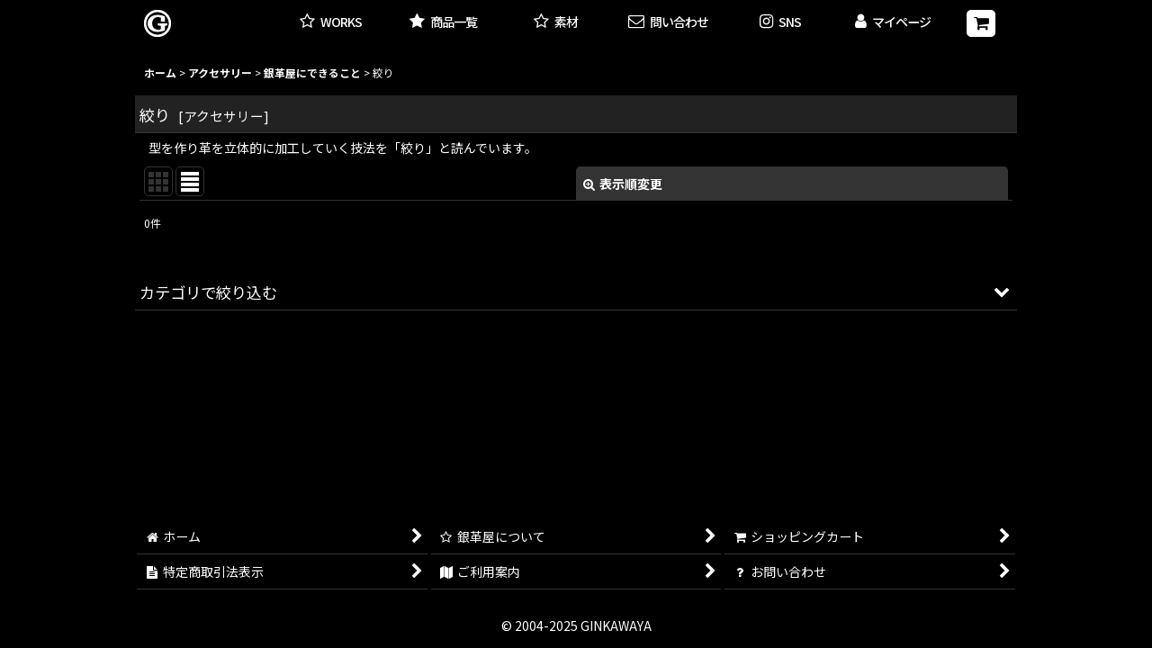

--- FILE ---
content_type: text/css
request_url: https://www.ginkawaya.com/res/touch001/style/compact-header.min.css?v=6
body_size: 2544
content:
@charset "utf-8";.folding_header #header{position:inherit}.responsive .folding_header #inner_header{padding:5px 10px 10px}.folding_header .copy{text-align:left}.folding_header .header_center{max-width:130px;text-align:left}.folding_header .shoplogo img{width:120px}.folding_header .nav-open{overflow:hidden}.folding_header .nav-open .hamburger_nav.open{overflow:auto}.folding_header .hamburger_nav.open .empty_nav_label .nav_label{display:inline}.folding_header .hamburger_nav.open .empty_nav_label .nav_text{padding:0}.folding_header .hamburger_nav{flex:1;align-self:center;margin:0 15px}.folding_header .global_nav{position:inherit}.folding_header .global_nav,.folding_header .global_nav_item .nav_btn,.folding_header .global_nav_item:first-child .nav_btn{background-color:transparent;background-image:none;box-shadow:0 0 0}.folding_header .global_nav,.folding_header .global_nav_item>.nav_btn{border:none}.folding_header .global_nav_item:first-child .nav_btn{border-left:none}.folding_header .inner_popup_nav .nav_btn{border-right:none}.responsive .folding_header .inner_global_nav .menu_nav_icon{font-size:16px;margin-bottom:0}.header_nav .g_menu.empty_nav_label .nav_text{padding:0}.responsive .folding_header .inner_header_nav A.nav_btn{flex-grow:1}.responsive .folding_header .inner_header_nav .empty_nav_label A.nav_btn{flex-grow:0}.folding_header .inner_header_nav .header_nav_item{letter-spacing:0}.folding_header .header_nav_item .nav_text{min-width:32px}.folding_header .header_nav_item .nav_text .fa{font-size:18px}.folding_header .header_nav_size3,.folding_header .inner_header_nav_column3,.folding_header .use_side_menu .inner_header_nav_column3{min-width:130px}.folding_header .popup_base{position:absolute;left:50%;transform:translateX(-50%);top:auto}.folding_header .popup_menu .popup_menu_area,.folding_header .popup_nav_area .inner_popup_nav_area{position:relative}.folding_header .popup_nav_area .inner_popup_nav_area.popup_sub_menu{position:absolute}.folding_header .global_nav .popup_nav,.folding_header .inner_popup_nav_area .popup_nav{padding:10px 15px 5px}.folding_header .global_nav A.close_btn_box{width:auto;position:absolute;border-left-width:1px}.folding_header .global_nav .inner_global_nav A.close_btn_box .fa,.folding_header .inner_popup_nav_area .close_btn_box .fa,.responsive .folding_header .inner_header_nav .header_nav_item A.search_close .fa{width:auto;position:relative;margin-right:0;font-size:20px}.responsive .folding_header .popup_base .nav_close_box A .fa{font-size:18px}.folding_header .popup_nav_title .popup_sub_title{font-size:123.1%;padding-left:10px;padding-bottom:0}.folding_header .wr.responsive .folding_header .inner_header_nav .header_nav_itemapped_item .popup_nav_area .general_btn{width:auto}.folding_header .hamburger_nav .popup_nav_item .nav_btn{padding:10px 24px 10px 10px;text-align:left}.folding_header .popup_base .nav_btn{justify-content:flex-start}.folding_header .inner_global_nav .nav_btn,.folding_header .inner_popup_nav .nav_btn{font-size:108%;font-weight:500;text-align:left}.folding_header .popup_menu_back{width:60px}.folding_header .popup_base .popup_menu_back .backinput{box-sizing:content-box}.responsive .folding_header .global_nav .wrapped_item.g_menu{max-width:80px}.hamburger_nav.open .upper_popup_nav{min-height:50px}.folding_header .popup_search_bar{position:absolute;top:0;left:0;width:100%;z-index:10}.folding_header .search_bar .global_btn .button_text{font-size:12px}.folding_header .popup_search_bar .search_form .searchinput .fa{position:static;display:inline-block;font-size:inherit;color:inherit}.global_nav .popup_search_bar .close_btn_box .search_close{width:auto;position:absolute;font-size:20px}.global_nav .popup_search_bar .close_btn_box .search_close .fa{margin-right:0;font-size:20px}#contents,#contents_bottom,#contents_top,#footer,#footer_free_top,#ochanoko,#photo,.footer_nav,.footer_pc_site_box,.free_contents_container,.global_nav,.header,.overlay_product .modal_skin,.popup_base,.uppermost_note{padding-left:0;padding-right:0}@media screen and (max-width:839px){.use_folding_header header{position:sticky;top:0;left:0;z-index:10}.folding_header #inner_header{position:relative;min-height:40px}.folding_header .hamburger_nav{align-items:center;display:block;height:100%;opacity:0;margin:0;padding:50px 0 0;position:fixed;z-index:99;visibility:hidden;width:100%;transition:.5s;top:0;left:0}.folding_header .hamburger_nav::before{content:"";display:block;height:60px;position:fixed;top:0;left:0;width:100%;z-index:2}.folding_header .hamburger_nav.open{opacity:1;visibility:visible;overflow-y:auto;overscroll-behavior-y:contain;-webkit-overflow-scrolling:touch}html.compact_header_nav_opened{position:fixed;width:100%;height:100%;left:0}.compact_header_nav_opened body{overflow:hidden}.folding_header .sp_menu{display:block;position:absolute;top:50%;transform:translateY(-50%);right:15px;width:25px;height:25px;margin:0 auto;cursor:pointer;z-index:9999}.folding_header .sp_menu.active{position:fixed;top:10px;transform:translateY(0);right:10px;width:20px}.folding_header .sp_menu .bar{display:inline-block;width:25px;height:3px;border-radius:3px;position:absolute;left:0}.folding_header .sp_menu.active .bar{width:20px}.folding_header #bar01{top:0}.folding_header #bar02{top:9px;width:25px}.folding_header #bar03{top:18px}.folding_header .active #bar01{top:11px;transform:rotate(45deg)}.folding_header .active #bar02{width:0}.folding_header .active #bar03{top:11px;transform:rotate(135deg)}.folding_header .header_right{margin-right:40px}html.compact_header_nav_opened #non_approved{z-index:-1}.compact_header_nav_opened .folding_header .popup_primal_menu .popup_nav_box>.upper_popup_nav{width:100dvw;margin-top:0;padding-top:5px;position:fixed;top:0;z-index:60}.folding_header .popup_primal_menu .upper_popup_nav .font_setting{text-align:left}.folding_header .global_nav{padding-bottom:0}.folding_header .inner_global_nav{flex-wrap:wrap}.folding_header .global_nav .global_nav_item,.folding_header .popup_nav .popup_nav_item{width:100%;display:block}.folding_header .popup_menu_opener .popup_nav .popup_nav_item{display:flex}.folding_header .popup_base_menu>.popup_primal_menu>.inner_popup_nav_area>.popup_nav>.inner_popup_nav>.popup_nav_item,.folding_header .popup_menu .inner_popup_nav_area .popup_nav .popup_nav_item{width:100%}.folding_header .global_nav .popup_nav,.folding_header .inner_popup_nav_area .popup_nav{padding:0}.folding_header .popup_base{top:0;left:0;transform:none;position:relative}.folding_header .g_menu>.nav_btn{display:none}.folding_header .hamburger_nav.open .popup_base .popup_primal_menu.hidden_nav_area .popup_nav_box{opacity:1}.folding_header .hamburger_nav.open .popup_base .popup_primal_menu.hidden_nav_area,.folding_header .hamburger_nav.open .popup_base .popup_primal_menu.hidden_nav_area .keep_menu_open .hidden_nav_area{visibility:visible;overflow:visible;height:auto!important}.folding_header .hamburger_nav .inner_global_nav .close_btn_box,.folding_header .hamburger_nav .popup_base .close_btn_box,.folding_header .nav_close_box,.folding_header .popup_nav_title .upper_popup_nav{display:none;pointer-events:none}.folding_header .inner_global_nav .menu_nav_icon{width:1em;display:inline-block;margin-right:1px;font-size:14px}.folding_header .inner_global_nav .nav_btn{font-size:108%;justify-content:flex-start;padding:10px}.folding_header .inner_global_nav .nav_btn .fa.chevron_right_icon{font-size:18px}.folding_header .inner_global_nav .global_nav_item>.nav_btn:after{content:"\f054";display:inline-block;font-family:FontAwesome;font-size:18px;position:absolute}.folding_header .inner_global_nav .g_search>.nav_btn:after,.folding_header .inner_global_nav .popup_menu_opener>.nav_btn:after,.folding_header .inner_popup_nav .popup_menu_opener>.nav_btn .chevron_right_icon:before,.folding_header .inner_popup_nav .t_search>.nav_btn .chevron_right_icon:before{content:"\f078";transform:rotate(0) scale(1);transition:transform .2s linear}.use_hover .folding_header .inner_global_nav .g_search>.nav_btn:hover:after,.use_hover .folding_header .inner_global_nav .popup_menu_opener>.nav_btn:hover:after,.use_hover .folding_header .inner_popup_nav .t_search>.nav_btn:hover .chevron_right_icon:before{transform:rotate(0) scale(1.2)}.folding_header .inner_global_nav .g_search>.nav_btn .chevron_right_icon,.folding_header .inner_global_nav .popup_menu_opener>.nav_btn .chevron_right_icon,.folding_header .inner_popup_nav .popup_menu_opener>.nav_btn .chevron_right_icon,.folding_header .inner_popup_nav .t_search>.nav_btn .chevron_right_icon{transform:translateX(0)}.folding_header .inner_global_nav .g_search:not(:has(.hidden_search_bar))>.nav_btn:after,.folding_header .inner_global_nav .popup_menu_opener.popup_opened>.nav_btn:after,.folding_header .inner_popup_nav .t_search:not(:has(.hidden_search_bar))>.nav_btn .chevron_right_icon:before{transform:rotate(180deg) scale(1)}.use_hover .folding_header .inner_global_nav .g_search:not(:has(.hidden_search_bar))>.nav_btn:hover:after,.use_hover .folding_header .inner_global_nav .popup_menu_opener.popup_opened>.nav_btn:hover:after,.use_hover .folding_header .inner_popup_nav .t_search:not(:has(.hidden_search_bar))>.nav_btn:hover .chevron_right_icon:before{transform:rotate(180deg) scale(1.2)}.folding_header .inner_popup_nav .popup_menu_opener>.nav_btn:hover .chevron_right_icon{rotate:0deg;scale:1;transition:scale .2s linear,rotate .2s linear}.use_hover .folding_header .inner_popup_nav .popup_menu_opener>.nav_btn:hover .chevron_right_icon{rotate:0deg;scale:1.2}.folding_header .inner_popup_nav .popup_menu_opener.popup_opened>.nav_btn .chevron_right_icon{rotate:180deg;scale:1}.use_hover .folding_header .inner_popup_nav .popup_menu_opener.popup_opened>.nav_btn:hover .chevron_right_icon{rotate:180deg;scale:1.2}.hamburger_nav.open .inner_global_nav .global_nav_item.keep_menu_open>.nav_btn,.hamburger_nav.open .inner_popup_nav .popup_nav_item.keep_menu_open>.nav_btn{padding-right:10px;pointer-events:none;cursor:default}.hamburger_nav.open .keep_menu_open>.nav_btn .right_side_nav_icon,.hamburger_nav.open .keep_menu_open>.nav_btn:after{display:none}.folding_header .inner_global_nav .global_nav_item.g_search>.nav_btn,.folding_header .inner_global_nav .global_nav_item.popup_menu_opener>.nav_btn,.folding_header .inner_global_nav .nav_btn,.folding_header .inner_popup_nav .popup_nav_item.popup_menu_opener>.nav_btn{padding-right:24px}.use_hover .folding_header .inner_global_nav>:not(.popup_menu_opener):not(.g_search) .nav_btn:after{transition:transform .15s linear}.use_hover .folding_header .inner_global_nav>:not(.popup_menu_opener):not(.g_search) .nav_btn:hover:after{transform:translateX(2px)}.folding_header .inner_global_nav .nav_btn:after{right:8px}.folding_header .popup_base .right_side_nav_icon{right:8px}.folding_header .hidden_nav_area .popup_nav_box{pointer-events:auto}.folding_header .popup_primal_menu .inner_popup_nav{padding-top:0}.folding_header .popup_sub_menu .upper_popup_nav{display:flex;align-items:center;justify-content:space-between;padding-left:0}.folding_header .popup_menu_back{order:2;padding:5px 0;margin-left:10px;margin-right:0;display:inline-block}.folding_header .popup_sub_menu .popup_sub_title{order:1;width:calc(100% - 60px);padding:4px 0 4px 10px;font-size:116%;font-weight:700}.folding_header .hamburger_nav .popup_base .close_btn_box,.folding_header .nav_close_box{pointer-events:none}.folding_header .hamburger_nav.open .popup_search_bar{position:static}.folding_header .hamburger_nav a,.folding_header .hamburger_nav button{pointer-events:none}.folding_header .hamburger_nav.open a,.folding_header .hamburger_nav.open button{pointer-events:auto}.large_font .folding_header .inner_global_nav .global_nav_item>.nav_btn{font-size:131%}.large_font .folding_header .inner_global_nav .menu_nav_icon,.large_font .folding_header .popup_base_menu .popup_nav_item .menu_nav_icon{margin-right:2px;font-size:108%}.large_font .folding_header .popup_base_menu .popup_nav_item>.nav_btn{font-size:inherit}.large_font .folding_header .popup_base_menu .popup_nav_item .popup_base{font-size:inherit}.hamburger_nav.open .column2 .padfix li.popup_nav_item{padding-left:0;padding-right:0}.folding_header .hamburger_nav .general_btn{width:auto}.hamburger_nav.open.popup_sub_menu_opened .global_nav_item:not(.popup_menu_opener.sub_menu_opened),.hamburger_nav.open.popup_sub_menu_opened .popup_nav_item:not(.popup_menu_opener.sub_menu_opened){display:none}.hamburger_nav.open.popup_sub_menu_opened .popup_menu_opener.sub_menu_opened .popup_nav_item{display:block}.hamburger_nav.open.popup_sub_menu_opened .popup_menu_opener.sub_menu_opened>.nav_btn{pointer-events:none}.hamburger_nav.open.popup_sub_menu_opened .popup_menu_opener.sub_menu_opened>.nav_btn .right_side_nav_icon,.hamburger_nav.open.popup_sub_menu_opened .popup_menu_opener.sub_menu_opened>.nav_btn:after{display:none}.hamburger_nav.open .header_nav{padding-bottom:env(safe-area-inset-bottom,0)}}

--- FILE ---
content_type: application/javascript
request_url: https://www.ginkawaya.com/res/dist/compact-header.js?v=1
body_size: 5305
content:
/*! For license information please see compact-header.js.LICENSE.txt */
!function(){"use strict";var e={669:function(e){e.exports=jQuery}},t={};function n(r){var o=t[r];if(void 0!==o)return o.exports;var i=t[r]={exports:{}};return e[r](i,i.exports,n),i.exports}var r=n(669),o=n(669);function i(e){return i="function"==typeof Symbol&&"symbol"==typeof Symbol.iterator?function(e){return typeof e}:function(e){return e&&"function"==typeof Symbol&&e.constructor===Symbol&&e!==Symbol.prototype?"symbol":typeof e},i(e)}function a(e,t){(null==t||t>e.length)&&(t=e.length);for(var n=0,r=Array(t);n<t;n++)r[n]=e[n];return r}function s(){s=function(){return t};var e,t={},n=Object.prototype,r=n.hasOwnProperty,o=Object.defineProperty||function(e,t,n){e[t]=n.value},a="function"==typeof Symbol?Symbol:{},c=a.iterator||"@@iterator",u=a.asyncIterator||"@@asyncIterator",l=a.toStringTag||"@@toStringTag";function p(e,t,n){return Object.defineProperty(e,t,{value:n,enumerable:!0,configurable:!0,writable:!0}),e[t]}try{p({},"")}catch(e){p=function(e,t,n){return e[t]=n}}function h(e,t,n,r){var i=t&&t.prototype instanceof w?t:w,a=Object.create(i.prototype),s=new T(r||[]);return o(a,"_invoke",{value:O(e,n,s)}),a}function f(e,t,n){try{return{type:"normal",arg:e.call(t,n)}}catch(e){return{type:"throw",arg:e}}}t.wrap=h;var v="suspendedStart",d="suspendedYield",m="executing",y="completed",g={};function w(){}function S(){}function b(){}var k={};p(k,c,(function(){return this}));var _=Object.getPrototypeOf,N=_&&_(_(P([])));N&&N!==n&&r.call(N,c)&&(k=N);var C=b.prototype=w.prototype=Object.create(k);function x(e){["next","throw","return"].forEach((function(t){p(e,t,(function(e){return this._invoke(t,e)}))}))}function L(e,t){function n(o,a,s,c){var u=f(e[o],e,a);if("throw"!==u.type){var l=u.arg,p=l.value;return p&&"object"==i(p)&&r.call(p,"__await")?t.resolve(p.__await).then((function(e){n("next",e,s,c)}),(function(e){n("throw",e,s,c)})):t.resolve(p).then((function(e){l.value=e,s(l)}),(function(e){return n("throw",e,s,c)}))}c(u.arg)}var a;o(this,"_invoke",{value:function(e,r){function o(){return new t((function(t,o){n(e,r,t,o)}))}return a=a?a.then(o,o):o()}})}function O(t,n,r){var o=v;return function(i,a){if(o===m)throw Error("Generator is already running");if(o===y){if("throw"===i)throw a;return{value:e,done:!0}}for(r.method=i,r.arg=a;;){var s=r.delegate;if(s){var c=M(s,r);if(c){if(c===g)continue;return c}}if("next"===r.method)r.sent=r._sent=r.arg;else if("throw"===r.method){if(o===v)throw o=y,r.arg;r.dispatchException(r.arg)}else"return"===r.method&&r.abrupt("return",r.arg);o=m;var u=f(t,n,r);if("normal"===u.type){if(o=r.done?y:d,u.arg===g)continue;return{value:u.arg,done:r.done}}"throw"===u.type&&(o=y,r.method="throw",r.arg=u.arg)}}}function M(t,n){var r=n.method,o=t.iterator[r];if(o===e)return n.delegate=null,"throw"===r&&t.iterator.return&&(n.method="return",n.arg=e,M(t,n),"throw"===n.method)||"return"!==r&&(n.method="throw",n.arg=new TypeError("The iterator does not provide a '"+r+"' method")),g;var i=f(o,t.iterator,n.arg);if("throw"===i.type)return n.method="throw",n.arg=i.arg,n.delegate=null,g;var a=i.arg;return a?a.done?(n[t.resultName]=a.value,n.next=t.nextLoc,"return"!==n.method&&(n.method="next",n.arg=e),n.delegate=null,g):a:(n.method="throw",n.arg=new TypeError("iterator result is not an object"),n.delegate=null,g)}function E(e){var t={tryLoc:e[0]};1 in e&&(t.catchLoc=e[1]),2 in e&&(t.finallyLoc=e[2],t.afterLoc=e[3]),this.tryEntries.push(t)}function A(e){var t=e.completion||{};t.type="normal",delete t.arg,e.completion=t}function T(e){this.tryEntries=[{tryLoc:"root"}],e.forEach(E,this),this.reset(!0)}function P(t){if(t||""===t){var n=t[c];if(n)return n.call(t);if("function"==typeof t.next)return t;if(!isNaN(t.length)){var o=-1,a=function n(){for(;++o<t.length;)if(r.call(t,o))return n.value=t[o],n.done=!1,n;return n.value=e,n.done=!0,n};return a.next=a}}throw new TypeError(i(t)+" is not iterable")}return S.prototype=b,o(C,"constructor",{value:b,configurable:!0}),o(b,"constructor",{value:S,configurable:!0}),S.displayName=p(b,l,"GeneratorFunction"),t.isGeneratorFunction=function(e){var t="function"==typeof e&&e.constructor;return!!t&&(t===S||"GeneratorFunction"===(t.displayName||t.name))},t.mark=function(e){return Object.setPrototypeOf?Object.setPrototypeOf(e,b):(e.__proto__=b,p(e,l,"GeneratorFunction")),e.prototype=Object.create(C),e},t.awrap=function(e){return{__await:e}},x(L.prototype),p(L.prototype,u,(function(){return this})),t.AsyncIterator=L,t.async=function(e,n,r,o,i){void 0===i&&(i=Promise);var a=new L(h(e,n,r,o),i);return t.isGeneratorFunction(n)?a:a.next().then((function(e){return e.done?e.value:a.next()}))},x(C),p(C,l,"Generator"),p(C,c,(function(){return this})),p(C,"toString",(function(){return"[object Generator]"})),t.keys=function(e){var t=Object(e),n=[];for(var r in t)n.push(r);return n.reverse(),function e(){for(;n.length;){var r=n.pop();if(r in t)return e.value=r,e.done=!1,e}return e.done=!0,e}},t.values=P,T.prototype={constructor:T,reset:function(t){if(this.prev=0,this.next=0,this.sent=this._sent=e,this.done=!1,this.delegate=null,this.method="next",this.arg=e,this.tryEntries.forEach(A),!t)for(var n in this)"t"===n.charAt(0)&&r.call(this,n)&&!isNaN(+n.slice(1))&&(this[n]=e)},stop:function(){this.done=!0;var e=this.tryEntries[0].completion;if("throw"===e.type)throw e.arg;return this.rval},dispatchException:function(t){if(this.done)throw t;var n=this;function o(r,o){return s.type="throw",s.arg=t,n.next=r,o&&(n.method="next",n.arg=e),!!o}for(var i=this.tryEntries.length-1;i>=0;--i){var a=this.tryEntries[i],s=a.completion;if("root"===a.tryLoc)return o("end");if(a.tryLoc<=this.prev){var c=r.call(a,"catchLoc"),u=r.call(a,"finallyLoc");if(c&&u){if(this.prev<a.catchLoc)return o(a.catchLoc,!0);if(this.prev<a.finallyLoc)return o(a.finallyLoc)}else if(c){if(this.prev<a.catchLoc)return o(a.catchLoc,!0)}else{if(!u)throw Error("try statement without catch or finally");if(this.prev<a.finallyLoc)return o(a.finallyLoc)}}}},abrupt:function(e,t){for(var n=this.tryEntries.length-1;n>=0;--n){var o=this.tryEntries[n];if(o.tryLoc<=this.prev&&r.call(o,"finallyLoc")&&this.prev<o.finallyLoc){var i=o;break}}i&&("break"===e||"continue"===e)&&i.tryLoc<=t&&t<=i.finallyLoc&&(i=null);var a=i?i.completion:{};return a.type=e,a.arg=t,i?(this.method="next",this.next=i.finallyLoc,g):this.complete(a)},complete:function(e,t){if("throw"===e.type)throw e.arg;return"break"===e.type||"continue"===e.type?this.next=e.arg:"return"===e.type?(this.rval=this.arg=e.arg,this.method="return",this.next="end"):"normal"===e.type&&t&&(this.next=t),g},finish:function(e){for(var t=this.tryEntries.length-1;t>=0;--t){var n=this.tryEntries[t];if(n.finallyLoc===e)return this.complete(n.completion,n.afterLoc),A(n),g}},catch:function(e){for(var t=this.tryEntries.length-1;t>=0;--t){var n=this.tryEntries[t];if(n.tryLoc===e){var r=n.completion;if("throw"===r.type){var o=r.arg;A(n)}return o}}throw Error("illegal catch attempt")},delegateYield:function(t,n,r){return this.delegate={iterator:P(t),resultName:n,nextLoc:r},"next"===this.method&&(this.arg=e),g}},t}function c(e,t,n,r,o,i,a){try{var s=e[i](a),c=s.value}catch(e){return void n(e)}s.done?t(c):Promise.resolve(c).then(r,o)}function u(e){return function(){var t=this,n=arguments;return new Promise((function(r,o){var i=e.apply(t,n);function a(e){c(i,r,o,a,s,"next",e)}function s(e){c(i,r,o,a,s,"throw",e)}a(void 0)}))}}function l(e,t){for(var n=0;n<t.length;n++){var r=t[n];r.enumerable=r.enumerable||!1,r.configurable=!0,"value"in r&&(r.writable=!0),Object.defineProperty(e,p(r.key),r)}}function p(e){var t=function(e){if("object"!=i(e)||!e)return e;var t=e[Symbol.toPrimitive];if(void 0!==t){var n=t.call(e,"string");if("object"!=i(n))return n;throw new TypeError("@@toPrimitive must return a primitive value.")}return String(e)}(e);return"symbol"==i(t)?t:t+""}var h=function(){function e(t){!function(e,t){if(!(e instanceof t))throw new TypeError("Cannot call a class as a function")}(this,e),this.options=Object.assign({},this.defaults,t)}var t,n,i,c,p;return t=e,n=[{key:"defaults",get:function(){return{navOpenClassName:"nav-open",htmlNavOpenClassName:"compact_header_nav_opened",spMenuSelector:".sp_menu",spMenuActiveClassName:"active",siteHeaderSelector:".hamburger_nav",siteHeaderOpenClassName:"open",adjustmentAnchorLinkSelector:".header_nav a",headerFixedSelector:"#header_area_fix",searchBoxSelector:".search_bar",spMenuCloseTriggerName:"closeSPMenu",popupBaseMenuSelector:".popup_base_menu",popupNavSelector:".popup_nav_area",hiddenNavAreaClassName:"hidden_nav_area",openedPopupMenuClassName:"has_opened_popup_menu",anchorMovingSpeed:800,anchorMovingNegativeSize:0,stickySelector:"",upperStickyNavSelector:"",navStickyClassName:"is_nav_sticky"}}},{key:"init",value:function(){this.setNavClickEvent(),this.setAnchorLink(),this.setInitAnchorPosition(location.hash),this.addResizeEventListener(),this.setupHeaderIntersectionObserver()}},{key:"hideSearchBar",value:function(){r(this.options.searchBoxSelector).each((function(e,t){var n=r(t);n.hasClass("hidden_search_bar")||n.find(".search_close").trigger("click")}))}},{key:"setNavClickEvent",value:function(){var e=this;""!==this.options.spMenuSelector&&(r(this.options.spMenuSelector).on("click",(function(t){var n=r(t.currentTarget);r("html").hasClass(e.options.htmlNavOpenClassName)?e.closeSPMenu(n):e.openSPMenu(n)})),r(this.options.spMenuSelector).on(this.options.spMenuCloseTriggerName,(function(t){var n=r(t.currentTarget);e.closeSPMenu(n)})))}},{key:"openSPMenu",value:function(e){var t=r("html"),n=r("body"),o=r(this.options.siteHeaderSelector),i=r(this.options.popupBaseMenuSelector),a=i.length>0?i.find(this.options.popupNavSelector):null,s=r(window).scrollTop();i.length>0&&i.css({top:""}),a&&a.removeClass(this.options.hiddenNavAreaClassName),t.addClass(this.options.htmlNavOpenClassName),n.addClass(this.options.navOpenClassName),e.addClass(this.options.spMenuActiveClassName),o.addClass(this.options.siteHeaderOpenClassName),n.css({marginTop:-s+"px"}),this.hideSearchBar(),o.find(".keep_menu_open").trigger("open_popup_menu")}},{key:"closeSPMenu",value:(p=u(s().mark((function e(t){var n,o,i,a,c,u,l=this;return s().wrap((function(e){for(;;)switch(e.prev=e.next){case 0:if(r(document).trigger("click.documentPopupClickEvent"),(n=r("html")).hasClass(this.options.htmlNavOpenClassName)){e.next=4;break}return e.abrupt("return");case 4:return o=r("body"),i=o.css("margin-top").replace(/-/,"").replace(/px/,""),a=r(this.options.siteHeaderSelector),c=r(this.options.popupBaseMenuSelector),(u=c.length>0?c.find(this.options.popupNavSelector):null)&&u.addClass(this.options.hiddenNavAreaClassName),a.find(".popup_menu_opener").find(".popup_menu").trigger("force_close_popup_menu"),this.hideSearchBar(),n.removeClass(this.options.htmlNavOpenClassName),n.removeClass(this.options.openedPopupMenuClassName),o.removeClass(this.options.navOpenClassName),t.removeClass(this.options.spMenuActiveClassName),a.css("display","none"),c.css("display","none"),o.css({marginTop:""}),e.next=21,this.promiseSetTimeout((function(){window.scrollTo(0,i),a.removeClass(l.options.siteHeaderOpenClassName),a.css("display",""),c.css("display","")}),100);case 21:case"end":return e.stop()}}),e,this)}))),function(e){return p.apply(this,arguments)})},{key:"promiseSetTimeout",value:function(e,t){return new Promise((function(n){setTimeout((function(){e(),n()}),t)}))}},{key:"addResizeEventListener",value:function(){var e=this,t=window.innerWidth,n=0;r(window).on("resize",(function(){n>0&&clearTimeout(n),t!==window.innerWidth&&(n=setTimeout((function(){r("body").removeClass(e.options.navOpenClassName),e.options.spMenuSelector&&r(e.options.spMenuSelector).trigger(e.options.spMenuCloseTriggerName),r(e.options.siteHeaderSelector).removeClass(e.options.siteHeaderOpenClassName)}),200))})),r(window).on("orientationchange",(function(){setTimeout((function(){t=window.innerWidth}),200)}))}},{key:"moveSelector",value:function(e,t,n,i,a){var s=r(e);if(0===s.length)return!1;var c=s.offset().top-t,u=function(){a&&(location.hash=a,window.scrollTo(0,c))};return n?(i||(i="fast"),o("html,body").animate({scrollTop:c},i,u)):setTimeout((function(){window.scrollTo(0,c),u()}),10),!a}},{key:"moveAnchor",value:(c=u(s().mark((function e(t,n,o){var i,a,c,u;return s().wrap((function(e){for(;;)switch(e.prev=e.next){case 0:if(t.match(/#[a-zA-Z0-9]+/)){e.next=2;break}return e.abrupt("return",!1);case 2:if(t=t.replace(/^.*#/,"#"),0!==(i=r(t)).length){e.next=6;break}return e.abrupt("return",!1);case 6:if(0===r(this.options.siteHeaderSelector).find(t).length){e.next=9;break}return e.abrupt("return",!1);case 9:return a=this.calcStickySpace(),c=r(this.options.headerFixedSelector),0===a&&c.length>0&&(a=c.outerHeight()-this.options.anchorMovingNegativeSize),u=0!==n,e.next=15,this.processBeforeAnchorMoving();case 15:return this.moveSelector(i,a,u,n,o?t:null),e.abrupt("return",!0);case 17:case"end":return e.stop()}}),e,this)}))),function(e,t,n){return c.apply(this,arguments)})},{key:"calcStickySpace",value:function(){if(""===this.options.stickySelector)return 0;var e=r(this.options.stickySelector).filter(":visible");return e.length>0?e.outerHeight()-this.options.anchorMovingNegativeSize:0}},{key:"moveAnchorLink",value:function(e){var t=r(this.options.siteHeaderSelector).hasClass(this.options.siteHeaderOpenClassName)?0:this.options.anchorMovingSpeed,n=!1,o=e.href;return!this.moveAnchor(o,t,n)||n}},{key:"processBeforeAnchorMoving",value:(i=u(s().mark((function e(){var t;return s().wrap((function(e){for(;;)switch(e.prev=e.next){case 0:return t=r(this.options.spMenuSelector),e.next=3,this.closeSPMenu(t);case 3:r(".folding_header .popup_menu_area").trigger("close_popup_menu"),r(".g_menu, .h_menu, .popup_menu_button").trigger("close_header_menu");case 5:case"end":return e.stop()}}),e,this)}))),function(){return i.apply(this,arguments)})},{key:"setAnchorLink",value:function(){var e=this;""!==this.options.adjustmentAnchorLinkSelector&&o(this.options.siteHeaderSelector).on("click",this.options.adjustmentAnchorLinkSelector,(function(t){e.moveAnchorLink(t.currentTarget)}))}},{key:"setInitAnchorPosition",value:function(e){var t=this;e&&(this.moveAnchor(e,0,!1),setTimeout((function(){t.moveAnchor(e,0,!1)}),200))}},{key:"setupHeaderIntersectionObserver",value:function(){var e=this;if(""!==this.options.upperStickyNavSelector){var t=document.querySelector(this.options.upperStickyNavSelector),n=document.querySelector("body");new IntersectionObserver((function(t){var r,o=function(e,t){var n="undefined"!=typeof Symbol&&e[Symbol.iterator]||e["@@iterator"];if(!n){if(Array.isArray(e)||(n=function(e,t){if(e){if("string"==typeof e)return a(e,t);var n={}.toString.call(e).slice(8,-1);return"Object"===n&&e.constructor&&(n=e.constructor.name),"Map"===n||"Set"===n?Array.from(e):"Arguments"===n||/^(?:Ui|I)nt(?:8|16|32)(?:Clamped)?Array$/.test(n)?a(e,t):void 0}}(e))||t&&e&&"number"==typeof e.length){n&&(e=n);var r=0,o=function(){};return{s:o,n:function(){return r>=e.length?{done:!0}:{done:!1,value:e[r++]}},e:function(e){throw e},f:o}}throw new TypeError("Invalid attempt to iterate non-iterable instance.\nIn order to be iterable, non-array objects must have a [Symbol.iterator]() method.")}var i,s=!0,c=!1;return{s:function(){n=n.call(e)},n:function(){var e=n.next();return s=e.done,e},e:function(e){c=!0,i=e},f:function(){try{s||null==n.return||n.return()}finally{if(c)throw i}}}}(t);try{for(o.s();!(r=o.n()).done;)r.value.isIntersecting?n.classList.remove(e.options.navStickyClassName):n.classList.add(e.options.navStickyClassName)}catch(e){o.e(e)}finally{o.f()}})).observe(t)}}}],n&&l(t.prototype,n),Object.defineProperty(t,"prototype",{writable:!1}),e}();window.CompactHeader=h}();